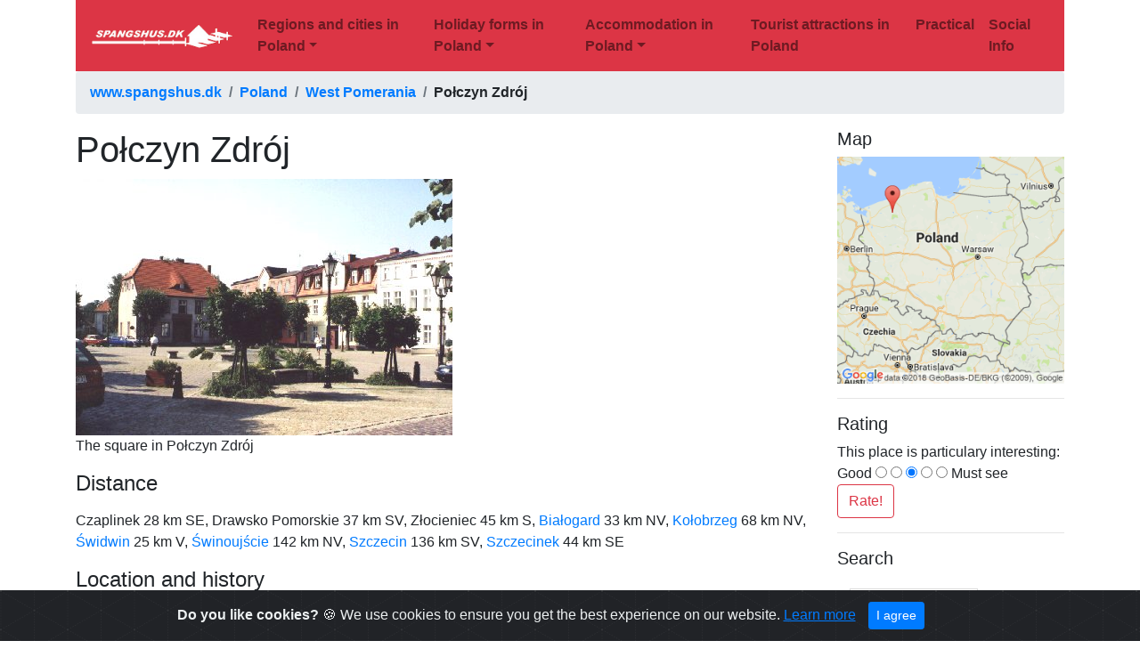

--- FILE ---
content_type: text/html; charset=UTF-8
request_url: https://www.spangshus.dk/poland/polczynzdroj
body_size: 6453
content:
<!DOCTYPE html>
<html lang="en">

<head>
	<!-- Global site tag (gtag.js) - Google Analytics -->
	<script async src="https://www.googletagmanager.com/gtag/js?id=UA-120263840-2"></script>
	<script>
	  window.dataLayer = window.dataLayer || [];
	  function gtag(){dataLayer.push(arguments);}
	  gtag('js', new Date());

	  gtag('config', 'UA-120263840-2');
	</script>
    <meta charset="utf-8">
    <meta http-equiv="X-UA-Compatible" content="IE=edge">
    <meta name="viewport" content="width=device-width, initial-scale=1">
    <!-- The above 3 meta tags *must* come first in the head; any other head content must come *after* these tags -->

	<!-- meta http-equiv="copyright" content="2018- ISCA Software v/Jakob Hoffmann, Viborg" -->
	<meta name="author" content="ISCA Software v/Jakob Hoffmann">
	<meta name="description" content="Poland Połczyn Zdrój">
	<meta name="keywords" content="Poland,Połczyn Zdrój,Town,Health resorts,Landscape parks">

	<!-- fav icon - vist f.eks. i browser tab -->
	<link rel="icon" href="https://www.spangshus.dk/poland/sh.png">

	<!-- Bootstrap -->
    <link href="https://www.spangshus.dk/poland/css/bootstrap.min.css" rel="stylesheet">
	<!-- Custom styles for this template -->
    <link href="https://www.spangshus.dk/poland/css/navbar-top-fixed.css" rel="stylesheet">

<!--
	<script async src="https://pagead2.googlesyndication.com/pagead/js/adsbygoogle.js?client=ca-pub-2840168184972530" crossorigin="anonymous"></script>
-->

	<!-- feather open source icons -->
	<script src="https://www.spangshus.dk/poland/feather/feather.min.js"></script>

	<!-- jquery -->
	<script src="https://www.spangshus.dk/poland/jquery/jquery-3.3.1.min.js"></script>

  <!-- cookies -->
	<link rel="stylesheet" href="https://www.spangshus.dk/poland/cookiealert.css">

	<title>Połczyn Zdrój</title>
</head>

<body>


<!--
<div class="container">
<div class="row">
<div class="col-sm-12">
<script async src="https://pagead2.googlesyndication.com/pagead/js/adsbygoogle.js?client=ca-pub-2840168184972530"
     crossorigin="anonymous"></script>
< ! - - Horisontal banner responsive - - >
<ins class="adsbygoogle"
     style="display:block"
     data-ad-client="ca-pub-2840168184972530"
     data-ad-slot="3934112796"
     data-ad-format="auto"
     data-full-width-responsive="true"></ins>
<script>
     (adsbygoogle = window.adsbygoogle || []).push({});
</script>
</div>
</div>
</div>
-->

<div class="container">

<nav class="navbar navbar-expand-lg navbar-light bg-danger">
      <a class="navbar-brand" href="https://www.spangshus.dk/poland"><img src="https://www.spangshus.dk/poland/spangshus-logo.png" class="img-fluid" alt="Spangshus logo"></a>
  <button class="navbar-toggler" type="button" data-toggle="collapse" data-target="#navbarNavDropdown" aria-controls="navbarNavDropdown" aria-expanded="false" aria-label="Toggle navigation">
    <span class="navbar-toggler-icon"></span>
  </button>

  <div class="collapse navbar-collapse" id="navbarNavDropdown">
    <ul class="navbar-nav">
		<li class="nav-item dropdown"><a class="nav-link dropdown-toggle font-weight-bold" data-toggle="dropdown" role="button" aria-haspopup="true" aria-expanded="false"  id="navbarDropdown0" href="https://www.spangshus.dk/poland/regionerbyer">Regions and cities in Poland</a><ul class="dropdown-menu"><li><a class="dropdown-item font-weight-bold" href="https://www.spangshus.dk/poland/byer">Polish cities and villages</a></li><li><a class="dropdown-item font-weight-bold" href="https://www.spangshus.dk/poland/helligkors">Holy Cross County</a></li><li><a class="dropdown-item font-weight-bold" href="https://www.spangshus.dk/poland/kujaviskpommerskeamt">Kujawy</a></li><li><a class="dropdown-item font-weight-bold" href="https://www.spangshus.dk/poland/lublinamt">Lublin region</a></li><li><a class="dropdown-item font-weight-bold" href="https://www.spangshus.dk/poland/lubusz">Lubusz region</a></li><li><a class="dropdown-item font-weight-bold" href="https://www.spangshus.dk/poland/lodzamt">Łódź region</a></li><li><a class="dropdown-item font-weight-bold" href="https://www.spangshus.dk/poland/malopolska">Malopolska</a></li><li><a class="dropdown-item font-weight-bold" href="https://www.spangshus.dk/poland/warmiamazury">Masuria / Mazury</a></li><li><a class="dropdown-item font-weight-bold" href="https://www.spangshus.dk/poland/mazowszeamt">Mazowsze</a></li><li><a class="dropdown-item font-weight-bold" href="https://www.spangshus.dk/poland/nedreschlesien">Lower Silesia</a></li><li><a class="dropdown-item font-weight-bold" href="https://www.spangshus.dk/poland/opoleamt">County of Opole</a></li><li><a class="dropdown-item font-weight-bold" href="https://www.spangshus.dk/poland/podkarpacie">Podkarpacie</a></li><li><a class="dropdown-item font-weight-bold" href="https://www.spangshus.dk/poland/podlasieamt">Podlasie</a></li><li><a class="dropdown-item font-weight-bold" href="https://www.spangshus.dk/poland/schlesienamt">Silesia amt</a></li><li><a class="dropdown-item font-weight-bold" href="https://www.spangshus.dk/poland/vestpommern">West Pomerania</a></li><li><a class="dropdown-item font-weight-bold" href="https://www.spangshus.dk/poland/wielkopolska">Wielkopolska</a></li><li><a class="dropdown-item font-weight-bold" href="https://www.spangshus.dk/poland/oestpommern">East Pomerania</a></li></ul></li><li class="nav-item dropdown"><a class="nav-link dropdown-toggle font-weight-bold" data-toggle="dropdown" role="button" aria-haspopup="true" aria-expanded="false"  id="navbarDropdown18" href="https://www.spangshus.dk/poland/ferieformer">Holiday forms in Poland</a><ul class="dropdown-menu"><li><a class="dropdown-item font-weight-bold" href="https://www.spangshus.dk/poland/badeferie">Beach holidays in Poland</a></li><li><a class="dropdown-item font-weight-bold" href="https://www.spangshus.dk/poland/cykelferie">Cycling holiday in Poland</a></li><li><a class="dropdown-item font-weight-bold" href="https://www.spangshus.dk/poland/vandferie">Vacation on the water in Poland</a></li><li><a class="dropdown-item font-weight-bold" href="https://www.spangshus.dk/poland/golf">Golf in Poland</a></li><li><a class="dropdown-item font-weight-bold" href="https://www.spangshus.dk/poland/helseferie">Health vacation in Poland</a></li><li><a class="dropdown-item font-weight-bold" href="https://www.spangshus.dk/poland/jagtferie">Hunting Holiday</a></li><li><a class="dropdown-item font-weight-bold" href="https://www.spangshus.dk/poland/heste">Riding holiday in Poland</a></li><li><a class="dropdown-item font-weight-bold" href="https://www.spangshus.dk/poland/slotsferie">Castle Holiday / Manor Resort</a></li><li><a class="dropdown-item font-weight-bold" href="https://www.spangshus.dk/poland/storbyferie">City break in Poland</a></li><li><a class="dropdown-item font-weight-bold" href="https://www.spangshus.dk/poland/vandreferie">Walking holiday in Poland</a></li><li><a class="dropdown-item font-weight-bold" href="https://www.spangshus.dk/poland/bjergferie">Holidays in the Polish mountains</a></li></ul></li><li class="nav-item dropdown"><a class="nav-link dropdown-toggle font-weight-bold" data-toggle="dropdown" role="button" aria-haspopup="true" aria-expanded="false"  id="navbarDropdown30" href="https://www.spangshus.dk/poland/indkvartering">Accommodation in Poland</a><ul class="dropdown-menu"><li><a class="dropdown-item font-weight-bold" href="https://www.spangshus.dk/poland/indkvartering">Accommodation in Poland</a></li><li><a class="dropdown-item font-weight-bold" href="https://www.spangshus.dk/poland/feriehuse">Holiday</a></li><li><a class="dropdown-item font-weight-bold" href="https://www.spangshus.dk/poland/moteller">motels</a></li><li><a class="dropdown-item font-weight-bold" href="https://www.spangshus.dk/poland/vandrerhjem">Hostel</a></li><li><a class="dropdown-item font-weight-bold" href="https://www.spangshus.dk/poland/campingpladser">Campsites</a></li><li><a class="dropdown-item font-weight-bold" href="https://www.spangshus.dk/poland/bedandbreakfast">Bed &amp; Breakfast</a></li></ul></li><li class='nav-item '><a class='nav-link font-weight-bold' href='https://www.spangshus.dk/poland/attraktioner'>Tourist attractions in Poland</a></li><li class='nav-item '><a class='nav-link font-weight-bold' href='https://www.spangshus.dk/poland/praktisk'>Practical</a></li><li class='nav-item '><a class='nav-link font-weight-bold' href='https://www.spangshus.dk/poland/samfundsinfo'>Social Info</a></li>
    </ul>
  </div>
</nav>

<nav aria-label="breadcrumb">
  <ol class="breadcrumb">
     <li class="breadcrumb-item font-weight-bold " ><a href='https://www.spangshus.dk/'>www.spangshus.dk</a></li><li class="breadcrumb-item font-weight-bold " ><a href='https://www.spangshus.dk/poland/'>Poland</a></li><li class="breadcrumb-item font-weight-bold active"  aria-current="page"><a href='https://www.spangshus.dk/poland/vestpommern'>West Pomerania</a></li><li class="breadcrumb-item font-weight-bold " >Połczyn Zdrój</li>
  </ol>
</nav>




<!-- hele indholdet -->
<div class="row">

	<!-- selve indholdet -->
	<div class="col-sm-9">

		<div class="row">
			<div class="col-sm-12">
				<h1>Połczyn Zdrój </h1>
			</div>
		</div>

<!--
		<div class="row">
			<div class="col-sm-12">
				<div id="afsnitlinks">
				<p><ul class="list-inline"><li class='list-inline-item'><a href='#introduktion'>Town</a></li><ul></p>
				</div>
			</div>
		</div>
-->

		<div class="row">
			<div class="col-sm-12">

			<!-- Go to www.addthis.com/dashboard to customize your tools -->
			<div class="addthis_inline_share_toolbox"></div>
			</div>
		</div>

		<div class="row">
			<div class="col-sm-12">
		<div id="afsnit"><p><img alt="" class="img-fluid" src="http://www.spangshus.dk/images/polczynzdroj/polczyn9x.jpg" /><br />
The square in Połczyn Zdrój</p>

<h4>Distance</h4>

<p><div class='d-inline'> Czaplinek</div> 28 km SE, <div class='d-inline'> Drawsko Pomorskie</div> 37 km SV, <div class='d-inline'> Złocieniec</div> 45 km S, <div class='d-inline'><a href='https://www.spangshus.dk/poland/vestpommern/bialogard'>Białogard</a></div> 33 km NV, <div class='d-inline'><a href='https://www.spangshus.dk/poland/vestpommern/kolobrzeg'>Kołobrzeg</a></div> 68 km NV, <div class='d-inline'><a href='https://www.spangshus.dk/poland/vestpommern/swidwin'>Świdwin</a></div> 25 km V, <div class='d-inline'><a href='https://www.spangshus.dk/poland/vestpommern/swinoujscie'>Świnoujście</a></div> 142 km NV, <div class='d-inline'><a href='https://www.spangshus.dk/poland/vestpommern/szczecin'>Szczecin</a></div> 136 km SV, <div class='d-inline'><a href='https://www.spangshus.dk/poland/vestpommern/szczecinek'>Szczecinek</a></div> 44 km SE</p>


<h4>Location and history</h4>

<p>Połczyn Zdrój is situated in a very beautiful nature, surrounded by the so-called Szwajcaria Połczyńska and the Drawski Park Krajobrazowy Nature Park. <br />
The city&#39;s land was in the 6th and 7th centuries. a Slavic settlement named Palupe. The town name Połczyn was first mentioned in a document from 1337. At that time, the city was the border town between Brandenburg, Pomerania and the Polish state. On the one hand, the location benefited the development of the city, on the other, the city was often involved in acts of war (thus the wars between the Crusaders and the Polish state).<br />
The importance of the city as a spa town in our day goes back to the discovery in 1688 of local mineral water sources where the water could be used for healing purposes. In 1705, the first health center in the city was erected.<br />
The real development of the city as a spa center followed from the middle of the 19th century. In 1857, Dr. Lehman, who worked at the local hospital, began using mud baths to cure rheumatic disorders (rheumatism), a method whose effects were already highly rated at that time. The growing importance of the spa town in northern Europe was instrumental in establishing a better road connection to Szczecin (1851); from 1903 the city had a rail link to Berlin. In 1913, the city had 4,126 caterers and in 1929/30 11,339 guests.<br />
The city&#39;s German name was Bad Polzin.</p>


<h4>Tourist attractions</h4>

<p><img alt="" class="img-fluid" src="http://www.spangshus.dk/images/polczynzdroj/polczyn3ax.jpg" /></p>

<p><img alt="" class="img-fluid" src="http://www.spangshus.dk/images/polczynzdroj/polczyn8ax.jpg" /></p>

<p><strong>The Old City (Stare miasto)</strong> . &#8211; The medieval town plan is preserved. The center is made up of the square square (Plac Wolności), and around it are the picturesque, crooked streets with houses from the 19th century. The popular pedestrian street in the center is called ul.Grunwaldzka. The square and surrounding streets are paved with cobblestones and illuminated by stylish street lights, giving this part of the city a special charm and originality.</p>

<p><img alt="" class="img-fluid" src="http://www.spangshus.dk/images/polczynzdroj/polczyn7ax.jpg" /></p>

<p><strong>The church.</strong> &#8211; The church of the city was originally a Gothic-style brick church from 1343. The present appearance it has gained in the years 1850-1860. Of old buildings and works of art include preserved sculptures by the four evangelists of the 18th century, the Gothic window in the choir and the bronze plaque above the bishop of Kamień Pomorski, Erasmus von Manteuffel of 1544.</p>

<p><strong>Borgen</strong> . &#8211; In its earliest form, the castle was erected in the 13th year. to strengthen the defense of the border against the Principality of Brandenburg. Repeated rebuilds lost the original building style. Of the medieval building, only the cellars are preserved today.</p>

<p><strong>The Kuran Stables and the park</strong> . &#8211; The spa park (Park Zdrojowy) was built in the years 1836-1839; the current area is approx. 80 ha. The Kuran institutions date from the 18th and 19th centuries.</p>

<p><img alt="" class="img-fluid" src="http://www.spangshus.dk/images/polczynzdroj/polczyn1a.jpg" /><br />
From the spa park</p>

<p><img alt="" class="img-fluid" src="http://www.spangshus.dk/images/polczynzdroj/polczyn2a.jpg" /><br />
From the spa park</p>


<h4>Surrounding Area</h4>

<p>Połczyn Zdrój is located on the border of the Drawski Park Krajobrazowy Nature Park, a landscape with high, lake and smaller rivers. The area is especially well known among &#8220;kajakister&#8221; and other water sports growers.</p>

<p><strong>Gawroniec</strong> &#8211; (12 km to the south) with a round church erected in 1828 in boulders. <br />
<strong>Ostre Bardo</strong> &#8211; (about 12 km to the north). The castle: Built in the middle of the 14th century. a castle owned by the Knights of von Wolde. There was a residential tower, erected on an artificially created elevation in the terrain. Preserved are only a few remains of the foundations and the mound itself. Church: The site of the original church was built in pitch. of the 20th century. a new neo-Gothic brick church. The church contains several elements dating back to the 17th century. and which were given as gifts to the church by the von von Wolde and von Kleist families.<br />
<strong>Tychówko</strong> &#8211; (17 km to the north) The church (1739) with valuable furniture (altar, bell) and the bell tower as well as the cemetery with memorial of the fallen in World War I should be seen.</p>


<h4>Accommodation<br />
h4. Other internet sites and links</h4>

<p><a href="http://www.polczyn-zdroj.pl/">Połczyn Zdrój</a>  </p>


<p>Translated into English by Google Translate. Spangshus.dk accept no liability for any errors or omissions in translation.</p><p><h6><div class='d-inline p-2'><a href='https://www.spangshus.dk/poland/tags/healthresorts'><span class="badge badge-secondary">Health resorts</span></a></div> <div class='d-inline p-2'><a href='https://www.spangshus.dk/poland/tags/landscapeparks'><span class="badge badge-secondary">Landscape parks</span></a></div> </h6></p></div><div id=""></div>
			</div>
		</div>

	<!-- slut selve indholdet -->
	</div>

	<!-- sidebar -->
	<div class="col-sm-3">
		<div class="row">
			<div class="col-sm-12">
				<h5>Map</h5><img src='https://www.spangshus.dk/inviator/mapimage_pl/24.png' class='img-fluid' alt='Połczyn Zdrój'><hr>
			</div>
		</div>
		<div class="row">
			<div class="col-sm-12">
				<h5>Rating</h5><form method='get' action='https://www.spangshus.dk/poland/gemrating.php'>
	<input type='hidden' name='stedid' value='24' />
	<input type='hidden' name='retur' value='https://www.spangshus.dk/poland/polczynzdroj' />
	<div class='form-group'>
		This place is particulary interesting: <br>Good
		<input type='radio' name='stars' value='1'  >
		<input type='radio' name='stars' value='2'  >
		<input type='radio' name='stars' value='3' checked >
		<input type='radio' name='stars' value='4'  >
		<input type='radio' name='stars' value='5'  >
	Must see<button type='submit' class='btn btn-outline-danger' >Rate!</button>
	</div>
	</form>
	<hr>
			</div>
		</div>

<!--
		<div class="row">
			<div class="col-sm-12">
				<h5>Search for accommodation</h5>

		<ins class="bookingaff" data-aid="1935454" data-target_aid="1935454" data-prod="nsb" data-width="100%" data-height="auto" data-lang="en-pl" data-dest_id="" data-dest_type="city" data-df_num_properties="3">
    < ! - - Anything inside will go away once widget is loaded. - - >
    <a href="//www.booking.com?aid=1935454">Booking.com</a>
</ins>
<script type="text/javascript">
    (function(d, sc, u) {
      var s = d.createElement(sc), p = d.getElementsByTagName(sc)[0];
      s.type = 'text/javascript';
      s.async = true;
      s.src = u + '?v=' + (+new Date());
      p.parentNode.insertBefore(s,p);
      })(document, 'script', '//aff.bstatic.com/static/affiliate_base/js/flexiproduct.js');
</script>
				<hr>
			</div>
		</div>
-->
<!--
		<div class="row">
			<div class="col-sm-12">
				<h5>Search</h5>
				<form action="https://www.spangshus.dk/poland/search">
					<input class="form-control" type="text" placeholder="Search" aria-label="search" name="search">
					<button class="btn btn-outline-danger" type="submit">Search</button>
				</form>
				<hr>
			</div>
		</div>
-->
		<div class="row">
			<div class="col-sm-12">
				<h5>Search</h5>
		<script>
  (function() {
    var cx = '002297413752030483916:si3dhzl7xlg';
    var gcse = document.createElement('script');
    gcse.type = 'text/javascript';
    gcse.async = true;
    gcse.src = 'https://cse.google.com/cse.js?cx=' + cx;
    var s = document.getElementsByTagName('script')[0];
    s.parentNode.insertBefore(gcse, s);
  })();
</script>
<gcse:search></gcse:search>
				<hr>
			</div>
		</div>


		<div class="row">
			<div class="col-sm-12">
				<h5>Most used tags</h5><a href='https://www.spangshus.dk/poland/tags/churches'><span class="badge badge-secondary">churches (205)</span></a> <a href='https://www.spangshus.dk/poland/tags/castles'><span class="badge badge-secondary">Castles (86)</span></a> <a href='https://www.spangshus.dk/poland/tags/monasteries'><span class="badge badge-secondary">Monasteries (79)</span></a> <a href='https://www.spangshus.dk/poland/tags/townwalls'><span class="badge badge-secondary">Town walls (74)</span></a> <a href='https://www.spangshus.dk/poland/tags/lakes'><span class="badge badge-secondary">Lakes (71)</span></a> <a href='https://www.spangshus.dk/poland/tags/townhalls'><span class="badge badge-secondary">Town halls (67)</span></a> <a href='https://www.spangshus.dk/poland/tags/rivers'><span class="badge badge-secondary">Rivers (65)</span></a> <a href='https://www.spangshus.dk/poland/tags/castles1'><span class="badge badge-secondary">Castles1 (62)</span></a> <a href='https://www.spangshus.dk/poland/tags/mansions'><span class="badge badge-secondary">Mansions (55)</span></a> <a href='https://www.spangshus.dk/poland/tags/museums'><span class="badge badge-secondary">Museums (51)</span></a> <a href='https://www.spangshus.dk/poland/tags/regionalmuseums'><span class="badge badge-secondary">Regional museums (38)</span></a> <a href='https://www.spangshus.dk/poland/tags/towngates'><span class="badge badge-secondary">Town gates (36)</span></a> <a href='https://www.spangshus.dk/poland/tags/abbeychurches'><span class="badge badge-secondary">Abbey churches (35)</span></a> <a href='https://www.spangshus.dk/poland/tags/castleruins'><span class="badge badge-secondary">Castle ruins (30)</span></a> <a href='https://www.spangshus.dk/poland/tags/cathedrals'><span class="badge badge-secondary">Cathedrals (26)</span></a> <a href='https://www.spangshus.dk/poland/tags/forests'><span class="badge badge-secondary">Forests (25)</span></a> <a href='https://www.spangshus.dk/poland/tags/healthresorts'><span class="badge badge-secondary">Health resorts (24)</span></a> <a href='https://www.spangshus.dk/poland/tags/watersports'><span class="badge badge-secondary">Water sports (23)</span></a> <a href='https://www.spangshus.dk/poland/tags/mounds'><span class="badge badge-secondary">Mounds (23)</span></a> <a href='https://www.spangshus.dk/poland/tags/nationalparks'><span class="badge badge-secondary">National parks (22)</span></a> <br>
				<a href="https://www.spangshus.dk/poland/tags">Click for all tags</a>
				<hr>
			</div>
		</div>

	</div>  <!-- slut sidebar -->


<!-- slut indholdet -->
</div>

<br>
<div class="row">
	<div class="col-sm-12">
	<p class="text-center"><a href='https://www.spangshus.dk/polen/polczynzdroj'>Denne side er også tilgængelig på dansk</a>. This page and contents is (c) Copyright 2018- www.spangshus.dk. Based on Inviator software by <a href="https://www.isca.dk/isca-software">ISCA Software</a></p>
	</div>
</div>

<div class="alert alert-dismissible text-center cookiealert" role="alert">
  <div class="cookiealert-container">
      <b>Do you like cookies?</b> &#x1F36A; We use cookies to ensure you get the best experience on our website. <a href="https://www.spangshus.dk/poland/cookies" target="_blank">Learn more</a>

      <button type="button" class="btn btn-primary btn-sm acceptcookies" aria-label="Close">
          I agree
      </button>
  </div>
</div>

<!-- container -->
</div>


<!-- Cookies -->
<script src="https://www.spangshus.dk/poland/cookiealert.js"></script>

<!-- jQuery (necessary for Bootstrap's JavaScript plugins) -->
<script src="https://ajax.googleapis.com/ajax/libs/jquery/1.12.4/jquery.min.js"></script>
<!-- Include all compiled plugins (below), or include individual files as needed -->
<script src="js/bootstrap.min.js"></script>

<!-- Go to www.addthis.com/dashboard to customize your tools -->
<script src="//s7.addthis.com/js/300/addthis_widget.js#pubid=ra-5b15ac18d7216528"></script>

<!-- feather to replace with icon -->
<script>feather.replace()</script>

</body>
</html>



--- FILE ---
content_type: text/html; charset=UTF-8
request_url: https://www.spangshus.dk/poland/css/navbar-top-fixed.css
body_size: 5138
content:

Warning: Undefined variable $find_foraeldre in /customers/b/c/8/spangshus.dk/httpd.www/poland/index.php on line 150
<!DOCTYPE html>
<html lang="en">

<head>
	<!-- Global site tag (gtag.js) - Google Analytics -->
	<script async src="https://www.googletagmanager.com/gtag/js?id=UA-120263840-2"></script>
	<script>
	  window.dataLayer = window.dataLayer || [];
	  function gtag(){dataLayer.push(arguments);}
	  gtag('js', new Date());

	  gtag('config', 'UA-120263840-2');
	</script>
    <meta charset="utf-8">
    <meta http-equiv="X-UA-Compatible" content="IE=edge">
    <meta name="viewport" content="width=device-width, initial-scale=1">
    <!-- The above 3 meta tags *must* come first in the head; any other head content must come *after* these tags -->

	<!-- meta http-equiv="copyright" content="2018- ISCA Software v/Jakob Hoffmann, Viborg" -->
	<meta name="author" content="ISCA Software v/Jakob Hoffmann">
	<meta name="description" content="Poland Tourist in Poland">
	<meta name="keywords" content="Poland,Tourist in Poland,Country">

	<!-- fav icon - vist f.eks. i browser tab -->
	<link rel="icon" href="https://www.spangshus.dk/poland/sh.png">

	<!-- Bootstrap -->
    <link href="https://www.spangshus.dk/poland/css/bootstrap.min.css" rel="stylesheet">
	<!-- Custom styles for this template -->
    <link href="https://www.spangshus.dk/poland/css/navbar-top-fixed.css" rel="stylesheet">

<!--
	<script async src="https://pagead2.googlesyndication.com/pagead/js/adsbygoogle.js?client=ca-pub-2840168184972530" crossorigin="anonymous"></script>
-->

	<!-- feather open source icons -->
	<script src="https://www.spangshus.dk/poland/feather/feather.min.js"></script>

	<!-- jquery -->
	<script src="https://www.spangshus.dk/poland/jquery/jquery-3.3.1.min.js"></script>

  <!-- cookies -->
	<link rel="stylesheet" href="https://www.spangshus.dk/poland/cookiealert.css">

	<title>Tourist in Poland</title>
</head>

<body>


<!--
<div class="container">
<div class="row">
<div class="col-sm-12">
<script async src="https://pagead2.googlesyndication.com/pagead/js/adsbygoogle.js?client=ca-pub-2840168184972530"
     crossorigin="anonymous"></script>
< ! - - Horisontal banner responsive - - >
<ins class="adsbygoogle"
     style="display:block"
     data-ad-client="ca-pub-2840168184972530"
     data-ad-slot="3934112796"
     data-ad-format="auto"
     data-full-width-responsive="true"></ins>
<script>
     (adsbygoogle = window.adsbygoogle || []).push({});
</script>
</div>
</div>
</div>
-->

<div class="container">

<nav class="navbar navbar-expand-lg navbar-light bg-danger">
      <a class="navbar-brand" href="https://www.spangshus.dk/poland"><img src="https://www.spangshus.dk/poland/spangshus-logo.png" class="img-fluid" alt="Spangshus logo"></a>
  <button class="navbar-toggler" type="button" data-toggle="collapse" data-target="#navbarNavDropdown" aria-controls="navbarNavDropdown" aria-expanded="false" aria-label="Toggle navigation">
    <span class="navbar-toggler-icon"></span>
  </button>

  <div class="collapse navbar-collapse" id="navbarNavDropdown">
    <ul class="navbar-nav">
		<li class="nav-item dropdown"><a class="nav-link dropdown-toggle font-weight-bold" data-toggle="dropdown" role="button" aria-haspopup="true" aria-expanded="false"  id="navbarDropdown0" href="https://www.spangshus.dk/poland/regionerbyer">Regions and cities in Poland</a><ul class="dropdown-menu"><li><a class="dropdown-item font-weight-bold" href="https://www.spangshus.dk/poland/byer">Polish cities and villages</a></li><li><a class="dropdown-item font-weight-bold" href="https://www.spangshus.dk/poland/helligkors">Holy Cross County</a></li><li><a class="dropdown-item font-weight-bold" href="https://www.spangshus.dk/poland/kujaviskpommerskeamt">Kujawy</a></li><li><a class="dropdown-item font-weight-bold" href="https://www.spangshus.dk/poland/lublinamt">Lublin region</a></li><li><a class="dropdown-item font-weight-bold" href="https://www.spangshus.dk/poland/lubusz">Lubusz region</a></li><li><a class="dropdown-item font-weight-bold" href="https://www.spangshus.dk/poland/lodzamt">Łódź region</a></li><li><a class="dropdown-item font-weight-bold" href="https://www.spangshus.dk/poland/malopolska">Malopolska</a></li><li><a class="dropdown-item font-weight-bold" href="https://www.spangshus.dk/poland/warmiamazury">Masuria / Mazury</a></li><li><a class="dropdown-item font-weight-bold" href="https://www.spangshus.dk/poland/mazowszeamt">Mazowsze</a></li><li><a class="dropdown-item font-weight-bold" href="https://www.spangshus.dk/poland/nedreschlesien">Lower Silesia</a></li><li><a class="dropdown-item font-weight-bold" href="https://www.spangshus.dk/poland/opoleamt">County of Opole</a></li><li><a class="dropdown-item font-weight-bold" href="https://www.spangshus.dk/poland/podkarpacie">Podkarpacie</a></li><li><a class="dropdown-item font-weight-bold" href="https://www.spangshus.dk/poland/podlasieamt">Podlasie</a></li><li><a class="dropdown-item font-weight-bold" href="https://www.spangshus.dk/poland/schlesienamt">Silesia amt</a></li><li><a class="dropdown-item font-weight-bold" href="https://www.spangshus.dk/poland/vestpommern">West Pomerania</a></li><li><a class="dropdown-item font-weight-bold" href="https://www.spangshus.dk/poland/wielkopolska">Wielkopolska</a></li><li><a class="dropdown-item font-weight-bold" href="https://www.spangshus.dk/poland/oestpommern">East Pomerania</a></li></ul></li><li class="nav-item dropdown"><a class="nav-link dropdown-toggle font-weight-bold" data-toggle="dropdown" role="button" aria-haspopup="true" aria-expanded="false"  id="navbarDropdown18" href="https://www.spangshus.dk/poland/ferieformer">Holiday forms in Poland</a><ul class="dropdown-menu"><li><a class="dropdown-item font-weight-bold" href="https://www.spangshus.dk/poland/badeferie">Beach holidays in Poland</a></li><li><a class="dropdown-item font-weight-bold" href="https://www.spangshus.dk/poland/cykelferie">Cycling holiday in Poland</a></li><li><a class="dropdown-item font-weight-bold" href="https://www.spangshus.dk/poland/vandferie">Vacation on the water in Poland</a></li><li><a class="dropdown-item font-weight-bold" href="https://www.spangshus.dk/poland/golf">Golf in Poland</a></li><li><a class="dropdown-item font-weight-bold" href="https://www.spangshus.dk/poland/helseferie">Health vacation in Poland</a></li><li><a class="dropdown-item font-weight-bold" href="https://www.spangshus.dk/poland/jagtferie">Hunting Holiday</a></li><li><a class="dropdown-item font-weight-bold" href="https://www.spangshus.dk/poland/heste">Riding holiday in Poland</a></li><li><a class="dropdown-item font-weight-bold" href="https://www.spangshus.dk/poland/slotsferie">Castle Holiday / Manor Resort</a></li><li><a class="dropdown-item font-weight-bold" href="https://www.spangshus.dk/poland/storbyferie">City break in Poland</a></li><li><a class="dropdown-item font-weight-bold" href="https://www.spangshus.dk/poland/vandreferie">Walking holiday in Poland</a></li><li><a class="dropdown-item font-weight-bold" href="https://www.spangshus.dk/poland/bjergferie">Holidays in the Polish mountains</a></li></ul></li><li class="nav-item dropdown"><a class="nav-link dropdown-toggle font-weight-bold" data-toggle="dropdown" role="button" aria-haspopup="true" aria-expanded="false"  id="navbarDropdown30" href="https://www.spangshus.dk/poland/indkvartering">Accommodation in Poland</a><ul class="dropdown-menu"><li><a class="dropdown-item font-weight-bold" href="https://www.spangshus.dk/poland/indkvartering">Accommodation in Poland</a></li><li><a class="dropdown-item font-weight-bold" href="https://www.spangshus.dk/poland/feriehuse">Holiday</a></li><li><a class="dropdown-item font-weight-bold" href="https://www.spangshus.dk/poland/moteller">motels</a></li><li><a class="dropdown-item font-weight-bold" href="https://www.spangshus.dk/poland/vandrerhjem">Hostel</a></li><li><a class="dropdown-item font-weight-bold" href="https://www.spangshus.dk/poland/campingpladser">Campsites</a></li><li><a class="dropdown-item font-weight-bold" href="https://www.spangshus.dk/poland/bedandbreakfast">Bed &amp; Breakfast</a></li></ul></li><li class='nav-item '><a class='nav-link font-weight-bold' href='https://www.spangshus.dk/poland/attraktioner'>Tourist attractions in Poland</a></li><li class='nav-item '><a class='nav-link font-weight-bold' href='https://www.spangshus.dk/poland/praktisk'>Practical</a></li><li class='nav-item '><a class='nav-link font-weight-bold' href='https://www.spangshus.dk/poland/samfundsinfo'>Social Info</a></li>
    </ul>
  </div>
</nav>

<nav aria-label="breadcrumb">
  <ol class="breadcrumb">
     <li class="breadcrumb-item font-weight-bold " ><a href='https://www.spangshus.dk/'>www.spangshus.dk</a></li><li class="breadcrumb-item font-weight-bold " ><a href='https://www.spangshus.dk/poland/'>Poland</a></li><li class="breadcrumb-item font-weight-bold " >Tourist in Poland</li>
  </ol>
</nav>




<!-- hele indholdet -->
<div class="row">

	<!-- selve indholdet -->
	<div class="col-sm-9">

		<div class="row">
			<div class="col-sm-12">
				<h1>Tourist in Poland </h1>
			</div>
		</div>

<!--
		<div class="row">
			<div class="col-sm-12">
				<div id="afsnitlinks">
				<p><ul class="list-inline"><li class='list-inline-item'><a href='#introduktion'>Country</a></li><li class='list-inline-item'><a href='#99999'>Other about the country</a></li><li class='list-inline-item'><a href='#99999'>Special area</a></li><li class='list-inline-item'><a href='#99999'>County</a></li><li class='list-inline-item'><a href='#99999'>Activity</a></li><li class='list-inline-item'><a href='#99999'>Other</a></li><ul></p>
				</div>
			</div>
		</div>
-->

		<div class="row">
			<div class="col-sm-12">

			<!-- Go to www.addthis.com/dashboard to customize your tools -->
			<div class="addthis_inline_share_toolbox"></div>
			</div>
		</div>

		<div class="row">
			<div class="col-sm-12">
		<div id="afsnit"><p>Welcome to this page about Poland as a tourist country.</p>

<p>At the bottom of the page is a list of counties in Poland, as well as selected areas, from which you can click on for a wealth of information.</p>

<p>You can use the menu items above to find information. It is possible to search for a place or you can go by tags / keywords for the different interests.</p>


<p>Translated into English by Google Translate. Spangshus.dk accept no liability for any errors or omissions in translation.</p><p><h6></h6></p></div><div id="Other about the country"><h3 id="99999">Other about the country</h3><div class='d-inline p-2'><a href='https://www.spangshus.dk/poland/indkvartering'>Accommodation in Poland</a></div> <div class='d-inline p-2'><a href='https://www.spangshus.dk/poland/udlejning1'>Bed & Breakfast</a></div> <div class='d-inline p-2'><a href='https://www.spangshus.dk/poland/bieszczady'>Bieszczady</a></div> <div class='d-inline p-2'><a href='https://www.spangshus.dk/poland/birgittinerordenen'>Bridgettine</a></div> <div class='d-inline p-2'><a href='https://www.spangshus.dk/poland/kanaler'>Canals and other waterways in northeastern Poland</a></div> <div class='d-inline p-2'><a href='https://www.spangshus.dk/poland/cistercienserordenen'>Cistercian</a></div> <div class='d-inline p-2'><a href='https://www.spangshus.dk/poland/kulturelletilbud'>Cultural offerings</a></div> <div class='d-inline p-2'><a href='https://www.spangshus.dk/poland/paaske'>Easter traditions in Poland</a></div> <div class='d-inline p-2'><a href='https://www.spangshus.dk/poland/erikafpommern'>Erik of Pomerania</a></div> <div class='d-inline p-2'><a href='https://www.spangshus.dk/poland/befaestningsanlaeg'>Fortifications in Poland</a></div> <div class='d-inline p-2'><a href='https://www.spangshus.dk/poland/kz'>German Concentration Camps and Extermination Camps in Poland</a></div> <div class='d-inline p-2'><a href='https://www.spangshus.dk/poland/ferieformer'>Holiday forms in Poland</a></div> <div class='d-inline p-2'><a href='https://www.spangshus.dk/poland/udlejning1a'>Holiday house at Maków Podhalański (Southern Poland)</a></div> <div class='d-inline p-2'><a href='https://www.spangshus.dk/poland/nobel'>Nobel Prizes</a></div> <div class='d-inline p-2'><a href='https://www.spangshus.dk/poland/fraudgiverne'>Poland as a tourist country</a></div> <div class='d-inline p-2'><a href='https://www.spangshus.dk/poland/byer'>Polish cities and villages</a></div> <div class='d-inline p-2'><a href='https://www.spangshus.dk/poland/film'>Polish film</a></div> <div class='d-inline p-2'><a href='https://www.spangshus.dk/poland/sprog'>Polish language</a></div> <div class='d-inline p-2'><a href='https://www.spangshus.dk/poland/navnedagskalender'>Polish Name Day Calendar</a></div> <div class='d-inline p-2'><a href='https://www.spangshus.dk/poland/traditioner'>Polish traditions and festivals</a></div> <div class='d-inline p-2'><a href='https://www.spangshus.dk/poland/praktisk'>Practical</a></div> <div class='d-inline p-2'><a href='https://www.spangshus.dk/poland/regionerbyer'>Regions and cities in Poland</a></div> <div class='d-inline p-2'><a href='https://www.spangshus.dk/poland/samfundsinfo'>Social Info</a></div> <div class='d-inline p-2'><a href='https://www.spangshus.dk/poland/bjerge'>The Polish mountains - summer and winter</a></div> <div class='d-inline p-2'><a href='https://www.spangshus.dk/poland/nationalsang'>The Polish national anthem</a></div> <div class='d-inline p-2'><a href='https://www.spangshus.dk/poland/attraktioner'>Tourist attractions in Poland</a></div> </div><div id="Special area"><h3 id="99999">Special area</h3><div class='d-inline p-2'><a href='https://www.spangshus.dk/poland/oestersoekysten'>Baltic coast</a></div> <div class='d-inline p-2'><a href='https://www.spangshus.dk/poland/katowiceomr'>Katowice Area</a></div> <div class='d-inline p-2'><a href='https://www.spangshus.dk/poland/pieninypn'>Pieniny National Park</a></div> <div class='d-inline p-2'><a href='https://www.spangshus.dk/poland/southernpoland'>Southern Poland</a></div> <div class='d-inline p-2'><a href='https://www.spangshus.dk/poland/pieniny'>The Pieniny Mountains and the Spisz region</a></div> </div><div id="County"><h3 id="99999">County</h3><div class='d-inline p-2'><a href='https://www.spangshus.dk/poland/opoleamt'>County of Opole</a></div> <div class='d-inline p-2'><a href='https://www.spangshus.dk/poland/oestpommern'>East Pomerania</a></div> <div class='d-inline p-2'><a href='https://www.spangshus.dk/poland/helligkors'>Holy Cross County</a></div> <div class='d-inline p-2'><a href='https://www.spangshus.dk/poland/kujaviskpommerskeamt'>Kujawy</a></div> <div class='d-inline p-2'><a href='https://www.spangshus.dk/poland/nedreschlesien'>Lower Silesia</a></div> <div class='d-inline p-2'><a href='https://www.spangshus.dk/poland/lublinamt'>Lublin region</a></div> <div class='d-inline p-2'><a href='https://www.spangshus.dk/poland/lubusz'>Lubusz region</a></div> <div class='d-inline p-2'><a href='https://www.spangshus.dk/poland/lodzamt'>Łódź region</a></div> <div class='d-inline p-2'><a href='https://www.spangshus.dk/poland/malopolska'>Malopolska</a></div> <div class='d-inline p-2'><a href='https://www.spangshus.dk/poland/warmiamazury'>Masuria / Mazury</a></div> <div class='d-inline p-2'><a href='https://www.spangshus.dk/poland/mazowszeamt'>Mazowsze</a></div> <div class='d-inline p-2'><a href='https://www.spangshus.dk/poland/podkarpacie'>Podkarpacie</a></div> <div class='d-inline p-2'><a href='https://www.spangshus.dk/poland/podlasieamt'>Podlasie</a></div> <div class='d-inline p-2'><a href='https://www.spangshus.dk/poland/schlesienamt'>Silesia amt</a></div> <div class='d-inline p-2'><a href='https://www.spangshus.dk/poland/vestpommern'>West Pomerania</a></div> <div class='d-inline p-2'><a href='https://www.spangshus.dk/poland/wielkopolska'>Wielkopolska</a></div> </div><div id="Activity"><h3 id="99999">Activity</h3><div class='d-inline p-2'><a href='https://www.spangshus.dk/poland/borgtur'>On the trail of the Polish Gothic castles</a></div> <div class='d-inline p-2'><a href='https://www.spangshus.dk/poland/musikteatret-roma'>The Musical Theater of Rome</a></div> </div><div id="Other"><h3 id="99999">Other</h3><div class='d-inline p-2'><a href='https://www.spangshus.dk/poland/cookies'>Cookie Information</a></div> </div>
			</div>
		</div>

	<!-- slut selve indholdet -->
	</div>

	<!-- sidebar -->
	<div class="col-sm-3">
		<div class="row">
			<div class="col-sm-12">
				<h5>Map</h5><img src='https://www.spangshus.dk/inviator/mapimage_pl/1.png' class='img-fluid' alt='Tourist in Poland'><hr>
			</div>
		</div>
		<div class="row">
			<div class="col-sm-12">
				
			</div>
		</div>

<!--
		<div class="row">
			<div class="col-sm-12">
				<h5>Search for accommodation</h5>

		<ins class="bookingaff" data-aid="1935454" data-target_aid="1935454" data-prod="nsb" data-width="100%" data-height="auto" data-lang="en-pl" data-dest_id="" data-dest_type="city" data-df_num_properties="3">
    < ! - - Anything inside will go away once widget is loaded. - - >
    <a href="//www.booking.com?aid=1935454">Booking.com</a>
</ins>
<script type="text/javascript">
    (function(d, sc, u) {
      var s = d.createElement(sc), p = d.getElementsByTagName(sc)[0];
      s.type = 'text/javascript';
      s.async = true;
      s.src = u + '?v=' + (+new Date());
      p.parentNode.insertBefore(s,p);
      })(document, 'script', '//aff.bstatic.com/static/affiliate_base/js/flexiproduct.js');
</script>
				<hr>
			</div>
		</div>
-->
<!--
		<div class="row">
			<div class="col-sm-12">
				<h5>Search</h5>
				<form action="https://www.spangshus.dk/poland/search">
					<input class="form-control" type="text" placeholder="Search" aria-label="search" name="search">
					<button class="btn btn-outline-danger" type="submit">Search</button>
				</form>
				<hr>
			</div>
		</div>
-->
		<div class="row">
			<div class="col-sm-12">
				<h5>Search</h5>
		<script>
  (function() {
    var cx = '002297413752030483916:si3dhzl7xlg';
    var gcse = document.createElement('script');
    gcse.type = 'text/javascript';
    gcse.async = true;
    gcse.src = 'https://cse.google.com/cse.js?cx=' + cx;
    var s = document.getElementsByTagName('script')[0];
    s.parentNode.insertBefore(gcse, s);
  })();
</script>
<gcse:search></gcse:search>
				<hr>
			</div>
		</div>


		<div class="row">
			<div class="col-sm-12">
				<h5>Most used tags</h5><a href='https://www.spangshus.dk/poland/tags/churches'><span class="badge badge-secondary">churches (205)</span></a> <a href='https://www.spangshus.dk/poland/tags/castles'><span class="badge badge-secondary">Castles (86)</span></a> <a href='https://www.spangshus.dk/poland/tags/monasteries'><span class="badge badge-secondary">Monasteries (79)</span></a> <a href='https://www.spangshus.dk/poland/tags/townwalls'><span class="badge badge-secondary">Town walls (74)</span></a> <a href='https://www.spangshus.dk/poland/tags/lakes'><span class="badge badge-secondary">Lakes (71)</span></a> <a href='https://www.spangshus.dk/poland/tags/townhalls'><span class="badge badge-secondary">Town halls (67)</span></a> <a href='https://www.spangshus.dk/poland/tags/rivers'><span class="badge badge-secondary">Rivers (65)</span></a> <a href='https://www.spangshus.dk/poland/tags/castles1'><span class="badge badge-secondary">Castles1 (62)</span></a> <a href='https://www.spangshus.dk/poland/tags/mansions'><span class="badge badge-secondary">Mansions (55)</span></a> <a href='https://www.spangshus.dk/poland/tags/museums'><span class="badge badge-secondary">Museums (51)</span></a> <a href='https://www.spangshus.dk/poland/tags/regionalmuseums'><span class="badge badge-secondary">Regional museums (38)</span></a> <a href='https://www.spangshus.dk/poland/tags/towngates'><span class="badge badge-secondary">Town gates (36)</span></a> <a href='https://www.spangshus.dk/poland/tags/abbeychurches'><span class="badge badge-secondary">Abbey churches (35)</span></a> <a href='https://www.spangshus.dk/poland/tags/castleruins'><span class="badge badge-secondary">Castle ruins (30)</span></a> <a href='https://www.spangshus.dk/poland/tags/cathedrals'><span class="badge badge-secondary">Cathedrals (26)</span></a> <a href='https://www.spangshus.dk/poland/tags/forests'><span class="badge badge-secondary">Forests (25)</span></a> <a href='https://www.spangshus.dk/poland/tags/healthresorts'><span class="badge badge-secondary">Health resorts (24)</span></a> <a href='https://www.spangshus.dk/poland/tags/watersports'><span class="badge badge-secondary">Water sports (23)</span></a> <a href='https://www.spangshus.dk/poland/tags/mounds'><span class="badge badge-secondary">Mounds (23)</span></a> <a href='https://www.spangshus.dk/poland/tags/nationalparks'><span class="badge badge-secondary">National parks (22)</span></a> <br>
				<a href="https://www.spangshus.dk/poland/tags">Click for all tags</a>
				<hr>
			</div>
		</div>

	</div>  <!-- slut sidebar -->


<!-- slut indholdet -->
</div>

<br>
<div class="row">
	<div class="col-sm-12">
	<p class="text-center"><a href='https://www.spangshus.dk/polen/'>Denne side er også tilgængelig på dansk</a>. This page and contents is (c) Copyright 2018- www.spangshus.dk. Based on Inviator software by <a href="https://www.isca.dk/isca-software">ISCA Software</a></p>
	</div>
</div>

<div class="alert alert-dismissible text-center cookiealert" role="alert">
  <div class="cookiealert-container">
      <b>Do you like cookies?</b> &#x1F36A; We use cookies to ensure you get the best experience on our website. <a href="https://www.spangshus.dk/poland/cookies" target="_blank">Learn more</a>

      <button type="button" class="btn btn-primary btn-sm acceptcookies" aria-label="Close">
          I agree
      </button>
  </div>
</div>

<!-- container -->
</div>


<!-- Cookies -->
<script src="https://www.spangshus.dk/poland/cookiealert.js"></script>

<!-- jQuery (necessary for Bootstrap's JavaScript plugins) -->
<script src="https://ajax.googleapis.com/ajax/libs/jquery/1.12.4/jquery.min.js"></script>
<!-- Include all compiled plugins (below), or include individual files as needed -->
<script src="js/bootstrap.min.js"></script>

<!-- Go to www.addthis.com/dashboard to customize your tools -->
<script src="//s7.addthis.com/js/300/addthis_widget.js#pubid=ra-5b15ac18d7216528"></script>

<!-- feather to replace with icon -->
<script>feather.replace()</script>

</body>
</html>

